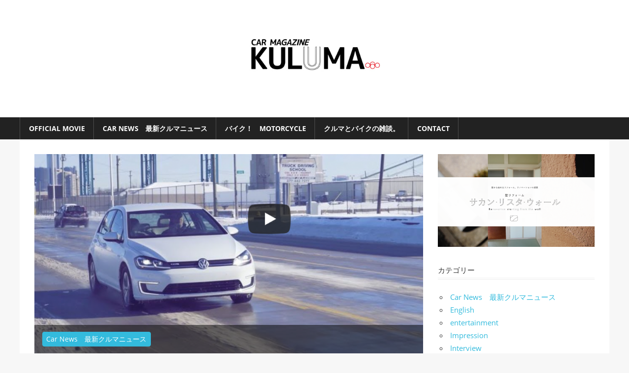

--- FILE ---
content_type: text/html; charset=UTF-8
request_url: https://kuluma.jp/archives/1514
body_size: 14750
content:
<!DOCTYPE html>
<html lang="ja">

<head>
<meta charset="UTF-8">
<meta name="viewport" content="width=device-width, initial-scale=1">
<link rel="profile" href="http://gmpg.org/xfn/11">
<link rel="pingback" href="https://kuluma.jp/xmlrpc.php">

<title>北米オートショーでe-Golfのスペシャル映像公開。 &#8211; Car Magazine 　Kuluma.jp</title>
<meta name='robots' content='max-image-preview:large' />
<link rel="amphtml" href="https://kuluma.jp/archives/1514/amp" /><meta name="generator" content="AMP for WP 1.1.11"/><link rel="alternate" type="application/rss+xml" title="Car Magazine 　Kuluma.jp &raquo; フィード" href="https://kuluma.jp/feed" />
<link rel="alternate" type="application/rss+xml" title="Car Magazine 　Kuluma.jp &raquo; コメントフィード" href="https://kuluma.jp/comments/feed" />
<link rel="alternate" type="application/rss+xml" title="Car Magazine 　Kuluma.jp &raquo; 北米オートショーでe-Golfのスペシャル映像公開。 のコメントのフィード" href="https://kuluma.jp/archives/1514/feed" />
<link rel="alternate" title="oEmbed (JSON)" type="application/json+oembed" href="https://kuluma.jp/wp-json/oembed/1.0/embed?url=https%3A%2F%2Fkuluma.jp%2Farchives%2F1514" />
<link rel="alternate" title="oEmbed (XML)" type="text/xml+oembed" href="https://kuluma.jp/wp-json/oembed/1.0/embed?url=https%3A%2F%2Fkuluma.jp%2Farchives%2F1514&#038;format=xml" />
<style id='wp-img-auto-sizes-contain-inline-css' type='text/css'>
img:is([sizes=auto i],[sizes^="auto," i]){contain-intrinsic-size:3000px 1500px}
/*# sourceURL=wp-img-auto-sizes-contain-inline-css */
</style>
<link rel='stylesheet' id='worldstar-custom-fonts-css' href='https://kuluma.jp/wp-content/themes/worldstar/assets/css/custom-fonts.css?ver=20180413' type='text/css' media='all' />
<style id='wp-emoji-styles-inline-css' type='text/css'>

	img.wp-smiley, img.emoji {
		display: inline !important;
		border: none !important;
		box-shadow: none !important;
		height: 1em !important;
		width: 1em !important;
		margin: 0 0.07em !important;
		vertical-align: -0.1em !important;
		background: none !important;
		padding: 0 !important;
	}
/*# sourceURL=wp-emoji-styles-inline-css */
</style>
<style id='wp-block-library-inline-css' type='text/css'>
:root{--wp-block-synced-color:#7a00df;--wp-block-synced-color--rgb:122,0,223;--wp-bound-block-color:var(--wp-block-synced-color);--wp-editor-canvas-background:#ddd;--wp-admin-theme-color:#007cba;--wp-admin-theme-color--rgb:0,124,186;--wp-admin-theme-color-darker-10:#006ba1;--wp-admin-theme-color-darker-10--rgb:0,107,160.5;--wp-admin-theme-color-darker-20:#005a87;--wp-admin-theme-color-darker-20--rgb:0,90,135;--wp-admin-border-width-focus:2px}@media (min-resolution:192dpi){:root{--wp-admin-border-width-focus:1.5px}}.wp-element-button{cursor:pointer}:root .has-very-light-gray-background-color{background-color:#eee}:root .has-very-dark-gray-background-color{background-color:#313131}:root .has-very-light-gray-color{color:#eee}:root .has-very-dark-gray-color{color:#313131}:root .has-vivid-green-cyan-to-vivid-cyan-blue-gradient-background{background:linear-gradient(135deg,#00d084,#0693e3)}:root .has-purple-crush-gradient-background{background:linear-gradient(135deg,#34e2e4,#4721fb 50%,#ab1dfe)}:root .has-hazy-dawn-gradient-background{background:linear-gradient(135deg,#faaca8,#dad0ec)}:root .has-subdued-olive-gradient-background{background:linear-gradient(135deg,#fafae1,#67a671)}:root .has-atomic-cream-gradient-background{background:linear-gradient(135deg,#fdd79a,#004a59)}:root .has-nightshade-gradient-background{background:linear-gradient(135deg,#330968,#31cdcf)}:root .has-midnight-gradient-background{background:linear-gradient(135deg,#020381,#2874fc)}:root{--wp--preset--font-size--normal:16px;--wp--preset--font-size--huge:42px}.has-regular-font-size{font-size:1em}.has-larger-font-size{font-size:2.625em}.has-normal-font-size{font-size:var(--wp--preset--font-size--normal)}.has-huge-font-size{font-size:var(--wp--preset--font-size--huge)}.has-text-align-center{text-align:center}.has-text-align-left{text-align:left}.has-text-align-right{text-align:right}.has-fit-text{white-space:nowrap!important}#end-resizable-editor-section{display:none}.aligncenter{clear:both}.items-justified-left{justify-content:flex-start}.items-justified-center{justify-content:center}.items-justified-right{justify-content:flex-end}.items-justified-space-between{justify-content:space-between}.screen-reader-text{border:0;clip-path:inset(50%);height:1px;margin:-1px;overflow:hidden;padding:0;position:absolute;width:1px;word-wrap:normal!important}.screen-reader-text:focus{background-color:#ddd;clip-path:none;color:#444;display:block;font-size:1em;height:auto;left:5px;line-height:normal;padding:15px 23px 14px;text-decoration:none;top:5px;width:auto;z-index:100000}html :where(.has-border-color){border-style:solid}html :where([style*=border-top-color]){border-top-style:solid}html :where([style*=border-right-color]){border-right-style:solid}html :where([style*=border-bottom-color]){border-bottom-style:solid}html :where([style*=border-left-color]){border-left-style:solid}html :where([style*=border-width]){border-style:solid}html :where([style*=border-top-width]){border-top-style:solid}html :where([style*=border-right-width]){border-right-style:solid}html :where([style*=border-bottom-width]){border-bottom-style:solid}html :where([style*=border-left-width]){border-left-style:solid}html :where(img[class*=wp-image-]){height:auto;max-width:100%}:where(figure){margin:0 0 1em}html :where(.is-position-sticky){--wp-admin--admin-bar--position-offset:var(--wp-admin--admin-bar--height,0px)}@media screen and (max-width:600px){html :where(.is-position-sticky){--wp-admin--admin-bar--position-offset:0px}}

/*# sourceURL=wp-block-library-inline-css */
</style><style id='wp-block-image-inline-css' type='text/css'>
.wp-block-image>a,.wp-block-image>figure>a{display:inline-block}.wp-block-image img{box-sizing:border-box;height:auto;max-width:100%;vertical-align:bottom}@media not (prefers-reduced-motion){.wp-block-image img.hide{visibility:hidden}.wp-block-image img.show{animation:show-content-image .4s}}.wp-block-image[style*=border-radius] img,.wp-block-image[style*=border-radius]>a{border-radius:inherit}.wp-block-image.has-custom-border img{box-sizing:border-box}.wp-block-image.aligncenter{text-align:center}.wp-block-image.alignfull>a,.wp-block-image.alignwide>a{width:100%}.wp-block-image.alignfull img,.wp-block-image.alignwide img{height:auto;width:100%}.wp-block-image .aligncenter,.wp-block-image .alignleft,.wp-block-image .alignright,.wp-block-image.aligncenter,.wp-block-image.alignleft,.wp-block-image.alignright{display:table}.wp-block-image .aligncenter>figcaption,.wp-block-image .alignleft>figcaption,.wp-block-image .alignright>figcaption,.wp-block-image.aligncenter>figcaption,.wp-block-image.alignleft>figcaption,.wp-block-image.alignright>figcaption{caption-side:bottom;display:table-caption}.wp-block-image .alignleft{float:left;margin:.5em 1em .5em 0}.wp-block-image .alignright{float:right;margin:.5em 0 .5em 1em}.wp-block-image .aligncenter{margin-left:auto;margin-right:auto}.wp-block-image :where(figcaption){margin-bottom:1em;margin-top:.5em}.wp-block-image.is-style-circle-mask img{border-radius:9999px}@supports ((-webkit-mask-image:none) or (mask-image:none)) or (-webkit-mask-image:none){.wp-block-image.is-style-circle-mask img{border-radius:0;-webkit-mask-image:url('data:image/svg+xml;utf8,<svg viewBox="0 0 100 100" xmlns="http://www.w3.org/2000/svg"><circle cx="50" cy="50" r="50"/></svg>');mask-image:url('data:image/svg+xml;utf8,<svg viewBox="0 0 100 100" xmlns="http://www.w3.org/2000/svg"><circle cx="50" cy="50" r="50"/></svg>');mask-mode:alpha;-webkit-mask-position:center;mask-position:center;-webkit-mask-repeat:no-repeat;mask-repeat:no-repeat;-webkit-mask-size:contain;mask-size:contain}}:root :where(.wp-block-image.is-style-rounded img,.wp-block-image .is-style-rounded img){border-radius:9999px}.wp-block-image figure{margin:0}.wp-lightbox-container{display:flex;flex-direction:column;position:relative}.wp-lightbox-container img{cursor:zoom-in}.wp-lightbox-container img:hover+button{opacity:1}.wp-lightbox-container button{align-items:center;backdrop-filter:blur(16px) saturate(180%);background-color:#5a5a5a40;border:none;border-radius:4px;cursor:zoom-in;display:flex;height:20px;justify-content:center;opacity:0;padding:0;position:absolute;right:16px;text-align:center;top:16px;width:20px;z-index:100}@media not (prefers-reduced-motion){.wp-lightbox-container button{transition:opacity .2s ease}}.wp-lightbox-container button:focus-visible{outline:3px auto #5a5a5a40;outline:3px auto -webkit-focus-ring-color;outline-offset:3px}.wp-lightbox-container button:hover{cursor:pointer;opacity:1}.wp-lightbox-container button:focus{opacity:1}.wp-lightbox-container button:focus,.wp-lightbox-container button:hover,.wp-lightbox-container button:not(:hover):not(:active):not(.has-background){background-color:#5a5a5a40;border:none}.wp-lightbox-overlay{box-sizing:border-box;cursor:zoom-out;height:100vh;left:0;overflow:hidden;position:fixed;top:0;visibility:hidden;width:100%;z-index:100000}.wp-lightbox-overlay .close-button{align-items:center;cursor:pointer;display:flex;justify-content:center;min-height:40px;min-width:40px;padding:0;position:absolute;right:calc(env(safe-area-inset-right) + 16px);top:calc(env(safe-area-inset-top) + 16px);z-index:5000000}.wp-lightbox-overlay .close-button:focus,.wp-lightbox-overlay .close-button:hover,.wp-lightbox-overlay .close-button:not(:hover):not(:active):not(.has-background){background:none;border:none}.wp-lightbox-overlay .lightbox-image-container{height:var(--wp--lightbox-container-height);left:50%;overflow:hidden;position:absolute;top:50%;transform:translate(-50%,-50%);transform-origin:top left;width:var(--wp--lightbox-container-width);z-index:9999999999}.wp-lightbox-overlay .wp-block-image{align-items:center;box-sizing:border-box;display:flex;height:100%;justify-content:center;margin:0;position:relative;transform-origin:0 0;width:100%;z-index:3000000}.wp-lightbox-overlay .wp-block-image img{height:var(--wp--lightbox-image-height);min-height:var(--wp--lightbox-image-height);min-width:var(--wp--lightbox-image-width);width:var(--wp--lightbox-image-width)}.wp-lightbox-overlay .wp-block-image figcaption{display:none}.wp-lightbox-overlay button{background:none;border:none}.wp-lightbox-overlay .scrim{background-color:#fff;height:100%;opacity:.9;position:absolute;width:100%;z-index:2000000}.wp-lightbox-overlay.active{visibility:visible}@media not (prefers-reduced-motion){.wp-lightbox-overlay.active{animation:turn-on-visibility .25s both}.wp-lightbox-overlay.active img{animation:turn-on-visibility .35s both}.wp-lightbox-overlay.show-closing-animation:not(.active){animation:turn-off-visibility .35s both}.wp-lightbox-overlay.show-closing-animation:not(.active) img{animation:turn-off-visibility .25s both}.wp-lightbox-overlay.zoom.active{animation:none;opacity:1;visibility:visible}.wp-lightbox-overlay.zoom.active .lightbox-image-container{animation:lightbox-zoom-in .4s}.wp-lightbox-overlay.zoom.active .lightbox-image-container img{animation:none}.wp-lightbox-overlay.zoom.active .scrim{animation:turn-on-visibility .4s forwards}.wp-lightbox-overlay.zoom.show-closing-animation:not(.active){animation:none}.wp-lightbox-overlay.zoom.show-closing-animation:not(.active) .lightbox-image-container{animation:lightbox-zoom-out .4s}.wp-lightbox-overlay.zoom.show-closing-animation:not(.active) .lightbox-image-container img{animation:none}.wp-lightbox-overlay.zoom.show-closing-animation:not(.active) .scrim{animation:turn-off-visibility .4s forwards}}@keyframes show-content-image{0%{visibility:hidden}99%{visibility:hidden}to{visibility:visible}}@keyframes turn-on-visibility{0%{opacity:0}to{opacity:1}}@keyframes turn-off-visibility{0%{opacity:1;visibility:visible}99%{opacity:0;visibility:visible}to{opacity:0;visibility:hidden}}@keyframes lightbox-zoom-in{0%{transform:translate(calc((-100vw + var(--wp--lightbox-scrollbar-width))/2 + var(--wp--lightbox-initial-left-position)),calc(-50vh + var(--wp--lightbox-initial-top-position))) scale(var(--wp--lightbox-scale))}to{transform:translate(-50%,-50%) scale(1)}}@keyframes lightbox-zoom-out{0%{transform:translate(-50%,-50%) scale(1);visibility:visible}99%{visibility:visible}to{transform:translate(calc((-100vw + var(--wp--lightbox-scrollbar-width))/2 + var(--wp--lightbox-initial-left-position)),calc(-50vh + var(--wp--lightbox-initial-top-position))) scale(var(--wp--lightbox-scale));visibility:hidden}}
/*# sourceURL=https://kuluma.jp/wp-includes/blocks/image/style.min.css */
</style>
<style id='wp-block-paragraph-inline-css' type='text/css'>
.is-small-text{font-size:.875em}.is-regular-text{font-size:1em}.is-large-text{font-size:2.25em}.is-larger-text{font-size:3em}.has-drop-cap:not(:focus):first-letter{float:left;font-size:8.4em;font-style:normal;font-weight:100;line-height:.68;margin:.05em .1em 0 0;text-transform:uppercase}body.rtl .has-drop-cap:not(:focus):first-letter{float:none;margin-left:.1em}p.has-drop-cap.has-background{overflow:hidden}:root :where(p.has-background){padding:1.25em 2.375em}:where(p.has-text-color:not(.has-link-color)) a{color:inherit}p.has-text-align-left[style*="writing-mode:vertical-lr"],p.has-text-align-right[style*="writing-mode:vertical-rl"]{rotate:180deg}
/*# sourceURL=https://kuluma.jp/wp-includes/blocks/paragraph/style.min.css */
</style>
<style id='global-styles-inline-css' type='text/css'>
:root{--wp--preset--aspect-ratio--square: 1;--wp--preset--aspect-ratio--4-3: 4/3;--wp--preset--aspect-ratio--3-4: 3/4;--wp--preset--aspect-ratio--3-2: 3/2;--wp--preset--aspect-ratio--2-3: 2/3;--wp--preset--aspect-ratio--16-9: 16/9;--wp--preset--aspect-ratio--9-16: 9/16;--wp--preset--color--black: #222222;--wp--preset--color--cyan-bluish-gray: #abb8c3;--wp--preset--color--white: #ffffff;--wp--preset--color--pale-pink: #f78da7;--wp--preset--color--vivid-red: #cf2e2e;--wp--preset--color--luminous-vivid-orange: #ff6900;--wp--preset--color--luminous-vivid-amber: #fcb900;--wp--preset--color--light-green-cyan: #7bdcb5;--wp--preset--color--vivid-green-cyan: #00d084;--wp--preset--color--pale-cyan-blue: #8ed1fc;--wp--preset--color--vivid-cyan-blue: #0693e3;--wp--preset--color--vivid-purple: #9b51e0;--wp--preset--color--primary: #33bbdd;--wp--preset--color--light-gray: #f0f0f0;--wp--preset--color--dark-gray: #777777;--wp--preset--gradient--vivid-cyan-blue-to-vivid-purple: linear-gradient(135deg,rgb(6,147,227) 0%,rgb(155,81,224) 100%);--wp--preset--gradient--light-green-cyan-to-vivid-green-cyan: linear-gradient(135deg,rgb(122,220,180) 0%,rgb(0,208,130) 100%);--wp--preset--gradient--luminous-vivid-amber-to-luminous-vivid-orange: linear-gradient(135deg,rgb(252,185,0) 0%,rgb(255,105,0) 100%);--wp--preset--gradient--luminous-vivid-orange-to-vivid-red: linear-gradient(135deg,rgb(255,105,0) 0%,rgb(207,46,46) 100%);--wp--preset--gradient--very-light-gray-to-cyan-bluish-gray: linear-gradient(135deg,rgb(238,238,238) 0%,rgb(169,184,195) 100%);--wp--preset--gradient--cool-to-warm-spectrum: linear-gradient(135deg,rgb(74,234,220) 0%,rgb(151,120,209) 20%,rgb(207,42,186) 40%,rgb(238,44,130) 60%,rgb(251,105,98) 80%,rgb(254,248,76) 100%);--wp--preset--gradient--blush-light-purple: linear-gradient(135deg,rgb(255,206,236) 0%,rgb(152,150,240) 100%);--wp--preset--gradient--blush-bordeaux: linear-gradient(135deg,rgb(254,205,165) 0%,rgb(254,45,45) 50%,rgb(107,0,62) 100%);--wp--preset--gradient--luminous-dusk: linear-gradient(135deg,rgb(255,203,112) 0%,rgb(199,81,192) 50%,rgb(65,88,208) 100%);--wp--preset--gradient--pale-ocean: linear-gradient(135deg,rgb(255,245,203) 0%,rgb(182,227,212) 50%,rgb(51,167,181) 100%);--wp--preset--gradient--electric-grass: linear-gradient(135deg,rgb(202,248,128) 0%,rgb(113,206,126) 100%);--wp--preset--gradient--midnight: linear-gradient(135deg,rgb(2,3,129) 0%,rgb(40,116,252) 100%);--wp--preset--font-size--small: 13px;--wp--preset--font-size--medium: 20px;--wp--preset--font-size--large: 36px;--wp--preset--font-size--x-large: 42px;--wp--preset--spacing--20: 0.44rem;--wp--preset--spacing--30: 0.67rem;--wp--preset--spacing--40: 1rem;--wp--preset--spacing--50: 1.5rem;--wp--preset--spacing--60: 2.25rem;--wp--preset--spacing--70: 3.38rem;--wp--preset--spacing--80: 5.06rem;--wp--preset--shadow--natural: 6px 6px 9px rgba(0, 0, 0, 0.2);--wp--preset--shadow--deep: 12px 12px 50px rgba(0, 0, 0, 0.4);--wp--preset--shadow--sharp: 6px 6px 0px rgba(0, 0, 0, 0.2);--wp--preset--shadow--outlined: 6px 6px 0px -3px rgb(255, 255, 255), 6px 6px rgb(0, 0, 0);--wp--preset--shadow--crisp: 6px 6px 0px rgb(0, 0, 0);}:where(.is-layout-flex){gap: 0.5em;}:where(.is-layout-grid){gap: 0.5em;}body .is-layout-flex{display: flex;}.is-layout-flex{flex-wrap: wrap;align-items: center;}.is-layout-flex > :is(*, div){margin: 0;}body .is-layout-grid{display: grid;}.is-layout-grid > :is(*, div){margin: 0;}:where(.wp-block-columns.is-layout-flex){gap: 2em;}:where(.wp-block-columns.is-layout-grid){gap: 2em;}:where(.wp-block-post-template.is-layout-flex){gap: 1.25em;}:where(.wp-block-post-template.is-layout-grid){gap: 1.25em;}.has-black-color{color: var(--wp--preset--color--black) !important;}.has-cyan-bluish-gray-color{color: var(--wp--preset--color--cyan-bluish-gray) !important;}.has-white-color{color: var(--wp--preset--color--white) !important;}.has-pale-pink-color{color: var(--wp--preset--color--pale-pink) !important;}.has-vivid-red-color{color: var(--wp--preset--color--vivid-red) !important;}.has-luminous-vivid-orange-color{color: var(--wp--preset--color--luminous-vivid-orange) !important;}.has-luminous-vivid-amber-color{color: var(--wp--preset--color--luminous-vivid-amber) !important;}.has-light-green-cyan-color{color: var(--wp--preset--color--light-green-cyan) !important;}.has-vivid-green-cyan-color{color: var(--wp--preset--color--vivid-green-cyan) !important;}.has-pale-cyan-blue-color{color: var(--wp--preset--color--pale-cyan-blue) !important;}.has-vivid-cyan-blue-color{color: var(--wp--preset--color--vivid-cyan-blue) !important;}.has-vivid-purple-color{color: var(--wp--preset--color--vivid-purple) !important;}.has-black-background-color{background-color: var(--wp--preset--color--black) !important;}.has-cyan-bluish-gray-background-color{background-color: var(--wp--preset--color--cyan-bluish-gray) !important;}.has-white-background-color{background-color: var(--wp--preset--color--white) !important;}.has-pale-pink-background-color{background-color: var(--wp--preset--color--pale-pink) !important;}.has-vivid-red-background-color{background-color: var(--wp--preset--color--vivid-red) !important;}.has-luminous-vivid-orange-background-color{background-color: var(--wp--preset--color--luminous-vivid-orange) !important;}.has-luminous-vivid-amber-background-color{background-color: var(--wp--preset--color--luminous-vivid-amber) !important;}.has-light-green-cyan-background-color{background-color: var(--wp--preset--color--light-green-cyan) !important;}.has-vivid-green-cyan-background-color{background-color: var(--wp--preset--color--vivid-green-cyan) !important;}.has-pale-cyan-blue-background-color{background-color: var(--wp--preset--color--pale-cyan-blue) !important;}.has-vivid-cyan-blue-background-color{background-color: var(--wp--preset--color--vivid-cyan-blue) !important;}.has-vivid-purple-background-color{background-color: var(--wp--preset--color--vivid-purple) !important;}.has-black-border-color{border-color: var(--wp--preset--color--black) !important;}.has-cyan-bluish-gray-border-color{border-color: var(--wp--preset--color--cyan-bluish-gray) !important;}.has-white-border-color{border-color: var(--wp--preset--color--white) !important;}.has-pale-pink-border-color{border-color: var(--wp--preset--color--pale-pink) !important;}.has-vivid-red-border-color{border-color: var(--wp--preset--color--vivid-red) !important;}.has-luminous-vivid-orange-border-color{border-color: var(--wp--preset--color--luminous-vivid-orange) !important;}.has-luminous-vivid-amber-border-color{border-color: var(--wp--preset--color--luminous-vivid-amber) !important;}.has-light-green-cyan-border-color{border-color: var(--wp--preset--color--light-green-cyan) !important;}.has-vivid-green-cyan-border-color{border-color: var(--wp--preset--color--vivid-green-cyan) !important;}.has-pale-cyan-blue-border-color{border-color: var(--wp--preset--color--pale-cyan-blue) !important;}.has-vivid-cyan-blue-border-color{border-color: var(--wp--preset--color--vivid-cyan-blue) !important;}.has-vivid-purple-border-color{border-color: var(--wp--preset--color--vivid-purple) !important;}.has-vivid-cyan-blue-to-vivid-purple-gradient-background{background: var(--wp--preset--gradient--vivid-cyan-blue-to-vivid-purple) !important;}.has-light-green-cyan-to-vivid-green-cyan-gradient-background{background: var(--wp--preset--gradient--light-green-cyan-to-vivid-green-cyan) !important;}.has-luminous-vivid-amber-to-luminous-vivid-orange-gradient-background{background: var(--wp--preset--gradient--luminous-vivid-amber-to-luminous-vivid-orange) !important;}.has-luminous-vivid-orange-to-vivid-red-gradient-background{background: var(--wp--preset--gradient--luminous-vivid-orange-to-vivid-red) !important;}.has-very-light-gray-to-cyan-bluish-gray-gradient-background{background: var(--wp--preset--gradient--very-light-gray-to-cyan-bluish-gray) !important;}.has-cool-to-warm-spectrum-gradient-background{background: var(--wp--preset--gradient--cool-to-warm-spectrum) !important;}.has-blush-light-purple-gradient-background{background: var(--wp--preset--gradient--blush-light-purple) !important;}.has-blush-bordeaux-gradient-background{background: var(--wp--preset--gradient--blush-bordeaux) !important;}.has-luminous-dusk-gradient-background{background: var(--wp--preset--gradient--luminous-dusk) !important;}.has-pale-ocean-gradient-background{background: var(--wp--preset--gradient--pale-ocean) !important;}.has-electric-grass-gradient-background{background: var(--wp--preset--gradient--electric-grass) !important;}.has-midnight-gradient-background{background: var(--wp--preset--gradient--midnight) !important;}.has-small-font-size{font-size: var(--wp--preset--font-size--small) !important;}.has-medium-font-size{font-size: var(--wp--preset--font-size--medium) !important;}.has-large-font-size{font-size: var(--wp--preset--font-size--large) !important;}.has-x-large-font-size{font-size: var(--wp--preset--font-size--x-large) !important;}
/*# sourceURL=global-styles-inline-css */
</style>

<style id='classic-theme-styles-inline-css' type='text/css'>
/*! This file is auto-generated */
.wp-block-button__link{color:#fff;background-color:#32373c;border-radius:9999px;box-shadow:none;text-decoration:none;padding:calc(.667em + 2px) calc(1.333em + 2px);font-size:1.125em}.wp-block-file__button{background:#32373c;color:#fff;text-decoration:none}
/*# sourceURL=/wp-includes/css/classic-themes.min.css */
</style>
<link rel='stylesheet' id='worldstar-stylesheet-css' href='https://kuluma.jp/wp-content/themes/worldstar/style.css?ver=1.6.7' type='text/css' media='all' />
<style id='worldstar-stylesheet-inline-css' type='text/css'>
.site-title, .site-description, .type-post .entry-footer .entry-tags { position: absolute; clip: rect(1px, 1px, 1px, 1px); width: 1px; height: 1px; overflow: hidden; }
/*# sourceURL=worldstar-stylesheet-inline-css */
</style>
<link rel='stylesheet' id='genericons-css' href='https://kuluma.jp/wp-content/themes/worldstar/assets/genericons/genericons.css?ver=3.4.1' type='text/css' media='all' />
<link rel='stylesheet' id='themezee-related-posts-css' href='https://kuluma.jp/wp-content/themes/worldstar/assets/css/themezee-related-posts.css?ver=20160421' type='text/css' media='all' />
<link rel='stylesheet' id='recent-posts-widget-with-thumbnails-public-style-css' href='https://kuluma.jp/wp-content/plugins/recent-posts-widget-with-thumbnails/public.css?ver=7.1.1' type='text/css' media='all' />
<script type="text/javascript" src="https://kuluma.jp/wp-includes/js/jquery/jquery.min.js?ver=3.7.1" id="jquery-core-js"></script>
<script type="text/javascript" src="https://kuluma.jp/wp-includes/js/jquery/jquery-migrate.min.js?ver=3.4.1" id="jquery-migrate-js"></script>
<script type="text/javascript" id="worldstar-jquery-navigation-js-extra">
/* <![CDATA[ */
var worldstar_menu_title = {"text":"\u30e1\u30cb\u30e5\u30fc"};
//# sourceURL=worldstar-jquery-navigation-js-extra
/* ]]> */
</script>
<script type="text/javascript" src="https://kuluma.jp/wp-content/themes/worldstar/assets/js/navigation.js?ver=20210324" id="worldstar-jquery-navigation-js"></script>
<link rel="https://api.w.org/" href="https://kuluma.jp/wp-json/" /><link rel="alternate" title="JSON" type="application/json" href="https://kuluma.jp/wp-json/wp/v2/posts/1514" /><link rel="EditURI" type="application/rsd+xml" title="RSD" href="https://kuluma.jp/xmlrpc.php?rsd" />
<meta name="generator" content="WordPress 6.9" />
<link rel="canonical" href="https://kuluma.jp/archives/1514" />
<link rel='shortlink' href='https://kuluma.jp/?p=1514' />
<script async src="https://pagead2.googlesyndication.com/pagead/js/adsbygoogle.js?client=ca-pub-1760234120566214"
     crossorigin="anonymous"></script><style type="text/css" id="custom-background-css">
body.custom-background { background-color: #f7f7f7; }
</style>
	<link rel="icon" href="https://kuluma.jp/wp-content/uploads/2018/03/cropped-kuluma-32x32.jpg" sizes="32x32" />
<link rel="icon" href="https://kuluma.jp/wp-content/uploads/2018/03/cropped-kuluma-192x192.jpg" sizes="192x192" />
<link rel="apple-touch-icon" href="https://kuluma.jp/wp-content/uploads/2018/03/cropped-kuluma-180x180.jpg" />
<meta name="msapplication-TileImage" content="https://kuluma.jp/wp-content/uploads/2018/03/cropped-kuluma-270x270.jpg" />
</head>

<body class="wp-singular post-template-default single single-post postid-1514 single-format-standard custom-background wp-custom-logo wp-embed-responsive wp-theme-worldstar post-layout-columns comments-hidden">

	<div id="page" class="hfeed site">

		<a class="skip-link screen-reader-text" href="#content">コンテンツへスキップ</a>

		
		<header id="masthead" class="site-header clearfix" role="banner">

			<div class="header-main container clearfix">

				<div id="logo" class="site-branding clearfix">

					<a href="https://kuluma.jp/" class="custom-logo-link" rel="home"><img width="1500" height="210" src="https://kuluma.jp/wp-content/uploads/2018/03/kulumahead2.jpg" class="custom-logo" alt="Car Magazine 　Kuluma.jp" decoding="async" fetchpriority="high" srcset="https://kuluma.jp/wp-content/uploads/2018/03/kulumahead2.jpg 1500w, https://kuluma.jp/wp-content/uploads/2018/03/kulumahead2-300x42.jpg 300w, https://kuluma.jp/wp-content/uploads/2018/03/kulumahead2-768x108.jpg 768w, https://kuluma.jp/wp-content/uploads/2018/03/kulumahead2-1024x143.jpg 1024w" sizes="(max-width: 1500px) 100vw, 1500px" /></a>					
			<p class="site-title"><a href="https://kuluma.jp/" rel="home">Car Magazine 　Kuluma.jp</a></p>

							
			<p class="site-description">クルマとバイクのオフィシャル映像紹介中。</p>

		
				</div><!-- .site-branding -->

				<div class="header-widgets clearfix">

					<aside id="custom_html-9" class="widget_text header-widget widget_custom_html"><div class="textwidget custom-html-widget"><script async src="//pagead2.googlesyndication.com/pagead/js/adsbygoogle.js"></script>
<!-- レスポンシブ -->
<ins class="adsbygoogle"
     style="display:block"
     data-ad-client="ca-pub-5481823229949591"
     data-ad-slot="8928926132"
     data-ad-format="auto"></ins>
<script>
(adsbygoogle = window.adsbygoogle || []).push({});
</script>
</div></aside>
				</div><!-- .header-widgets -->


			</div><!-- .header-main -->

			<div id="main-navigation-wrap" class="primary-navigation-wrap">

				<nav id="main-navigation" class="primary-navigation navigation container clearfix" role="navigation">
					<ul id="menu-%e3%83%88%e3%83%83%e3%83%97%e3%83%a1%e3%83%8b%e3%83%a5%e3%83%bc" class="main-navigation-menu"><li id="menu-item-117" class="menu-item menu-item-type-taxonomy menu-item-object-category menu-item-117"><a href="https://kuluma.jp/archives/category/official-movie">Official Movie</a></li>
<li id="menu-item-118" class="menu-item menu-item-type-taxonomy menu-item-object-category current-post-ancestor current-menu-parent current-post-parent menu-item-118"><a href="https://kuluma.jp/archives/category/car-news">Car News　最新クルマニュース</a></li>
<li id="menu-item-1790" class="menu-item menu-item-type-taxonomy menu-item-object-category menu-item-1790"><a href="https://kuluma.jp/archives/category/motorcycle">バイク！　Motorcycle</a></li>
<li id="menu-item-1786" class="menu-item menu-item-type-taxonomy menu-item-object-category menu-item-1786"><a href="https://kuluma.jp/archives/category/column">クルマとバイクの雑談。</a></li>
<li id="menu-item-4162" class="menu-item menu-item-type-post_type menu-item-object-page menu-item-4162"><a href="https://kuluma.jp/contact">Contact</a></li>
</ul>				</nav><!-- #main-navigation -->

			</div>

		</header><!-- #masthead -->

		
		
		<div id="content" class="site-content container clearfix">

	<section id="primary" class="content-area">
		<main id="main" class="site-main" role="main">
				
		
<article id="post-1514" class="post-1514 post type-post status-publish format-standard has-post-thumbnail hentry category-car-news">

	<div class="post-image">

		<img width="840" height="431" src="https://kuluma.jp/wp-content/uploads/2018/01/e-golf-de.png" class="attachment-post-thumbnail size-post-thumbnail wp-post-image" alt="" decoding="async" srcset="https://kuluma.jp/wp-content/uploads/2018/01/e-golf-de.png 1236w, https://kuluma.jp/wp-content/uploads/2018/01/e-golf-de-300x154.png 300w, https://kuluma.jp/wp-content/uploads/2018/01/e-golf-de-768x394.png 768w, https://kuluma.jp/wp-content/uploads/2018/01/e-golf-de-1024x525.png 1024w, https://kuluma.jp/wp-content/uploads/2018/01/e-golf-de-585x300.png 585w" sizes="(max-width: 840px) 100vw, 840px" />
		
		<div class="entry-categories clearfix">

			<span class="meta-category">
				<a href="https://kuluma.jp/archives/category/car-news" rel="category tag">Car News　最新クルマニュース</a>			</span>

		</div><!-- .entry-categories -->

		
	</div>

	<header class="entry-header">

		<h1 class="entry-title">北米オートショーでe-Golfのスペシャル映像公開。</h1>
		<div class="entry-meta"><span class="meta-date"><a href="https://kuluma.jp/archives/1514" title="10:39 AM" rel="bookmark"><time class="entry-date published updated" datetime="2018-01-15T10:39:02+09:00">2018年1月15日</time></a></span><span class="meta-author"> <span class="author vcard"><a class="url fn n" href="https://kuluma.jp/archives/author/tablenuha" title="Rem のすべての投稿を表示" rel="author">Rem</a></span></span></div>
	</header><!-- .entry-header -->

	<div class="entry-content clearfix">

		<!-- adman_adcode_beginning --><a href="https://twitter.com/share" class="twitter-share-button" data-via="carkuluma">Tweet</a> <script>!function(d,s,id){var js,fjs=d.getElementsByTagName(s)[0],p=/^http:/.test(d.location)?'http':'https';if(!d.getElementById(id)){js=d.createElement(s);js.id=id;js.src=p+'://platform.twitter.com/widgets.js';fjs.parentNode.insertBefore(js,fjs);}}(document, 'script', 'twitter-wjs');</script>


<iframe src="https://www.facebook.com/plugins/like.php?href=https%3A%2F%2Fkuluma.jp&width=130&layout=button_count&action=like&size=small&show_faces=false&share=true&height=46&appId=203353096382719" width="200" height="20" style="border:none;overflow:hidden" scrolling="no" frameborder="0" allowTransparency="true"></iframe><!-- /adman_adcode_beginning --><h3>デトロイトで開催中の2018 NAIAS（北米国際オートショー日本時間今日開催）に合わせて、e-Golfのビデオが公開された。</h3>
<p>&nbsp;</p>
<p>&nbsp;</p>
<p>美しいデトロイトの街を走るe-Golf。</p>
<p>フィルターのかかった青い映像は、冬の今のデトロイトそのもの。</p>
<p><iframe src="https://www.youtube.com/embed/hYvAeU8Lh3I" width="560" height="315" frameborder="0" allowfullscreen="allowfullscreen"></iframe></p>
<p>そこに、アメリカ特有のナンバーのないフェイスのゴルフが走る。</p>
<p>フォグライト部分のデイライトがアクセントになっているe-Golfが、冬の寒さにも負けないEVであることをアピールしている。</p>
<p>&nbsp;</p>
<p>あらためてe-Golfの航続距離を確認すると、JC08モードで301km<sup class="vw_m690_disclaimer " data-id="DIS399">3（1充電走行距離）</sup>。</p>
<p>日本では去年の2017年に予約を開始したばかりで、デリバリーも始まったばかりのようだ。</p>
<p>価格は499万円で、30万ほどの補助金の対象でもある。</p>
<p>&nbsp;</p>
<p>日本では日産リーフが出たばかりなので、まだまだ厳しい道のりだが、重量はリーフのGモデルの1520kgに近い1590kg。</p>
<p>最高出力はリーフの150馬力に及ばず、136馬力。</p>
<p>航続もリーフは400kmなので、スペックだけだと見劣りする。</p>
<p>つまり、今のところ、あのゴルフをEVで乗りたい。という人しか日本では購入されない。</p>
<p>&nbsp;</p>
<p>ドイツ本国ではEVが欲しい人で、なおかつ余裕のある人がこの車を選ぶだろう。</p>
<p>&nbsp;</p>
<p>では、デトロイト、北米ではどうか。</p>
<p>シボレー系EVもリーフもテスラもあるこの国で、e-Golfはどうなのか。</p>
<p>&nbsp;</p>
<p>ちなみに新型リーフは2万9990ドル（約326万円）と先代よりも値下げをして、シボレー『ボルトEV』の3万6620ドル（約398万円）より安い。</p>
<p>実績としても申し分なく、先代を11万2000台も売っている。</p>
<p>テスラと違って生産能力も問題なく、第一号が去年の12月にラインオフしたばかり。</p>
<p>&nbsp;</p>
<p>誰でも買える、高性能で使える最新EVは、実質リーフのみ。</p>
<p>EV革命が盛り上がる中で、地に足をつけているのはリーフだけだ。</p>
<p>&nbsp;</p>
<p>未来の話だが、次に来るのはこのe-Golfであってほしいとも思う。</p>
<p>素晴らしい性能を持つゴルフが、そのまま電気自動車になるという発想は、EVらしい革新性はないけれども、安心感がある。</p>
<p>いきなりEVらしい未来的なデザインの車に乗りたいという人は、そうそういないからだ。</p>
<p>&nbsp;</p>
<p>&nbsp;</p>
<p>&nbsp;</p>

		
	</div><!-- .entry-content -->

	<footer class="entry-footer">

				
	<nav class="navigation post-navigation" aria-label="投稿">
		<h2 class="screen-reader-text">投稿ナビゲーション</h2>
		<div class="nav-links"><div class="nav-previous"><a href="https://kuluma.jp/archives/1501" rel="prev"><span class="screen-reader-text">前の記事:</span>T-Roc 英国オフィシャルサイトに佇むその姿。</a></div><div class="nav-next"><a href="https://kuluma.jp/archives/1518" rel="next"><span class="screen-reader-text">次の記事:</span>新着映像　北米モーターショウ　新型フォード・レンジャー、ブリッド・マスタングの紹介にあの人の孫娘が登場</a></div></div>
	</nav>
	</footer><!-- .entry-footer -->

</article>

<div id="comments" class="comments-area">

	
	
	
	
</div><!-- #comments -->
		
		</main><!-- #main -->
	</section><!-- #primary -->
	
	
	<section id="secondary" class="sidebar widget-area clearfix" role="complementary">

		<aside id="block-3" class="widget widget_block widget_media_image clearfix">
<figure class="wp-block-image size-large"><a href="https://sakanrestawall.jp"><img loading="lazy" decoding="async" width="1024" height="606" src="https://kuluma.jp/wp-content/uploads/2024/04/3af4b0a3a7f08612d428edb59b1b8819-1024x606.png" alt="" class="wp-image-8231" srcset="https://kuluma.jp/wp-content/uploads/2024/04/3af4b0a3a7f08612d428edb59b1b8819-1024x606.png 1024w, https://kuluma.jp/wp-content/uploads/2024/04/3af4b0a3a7f08612d428edb59b1b8819-300x177.png 300w, https://kuluma.jp/wp-content/uploads/2024/04/3af4b0a3a7f08612d428edb59b1b8819-768x454.png 768w, https://kuluma.jp/wp-content/uploads/2024/04/3af4b0a3a7f08612d428edb59b1b8819-1536x909.png 1536w, https://kuluma.jp/wp-content/uploads/2024/04/3af4b0a3a7f08612d428edb59b1b8819-2048x1211.png 2048w" sizes="auto, (max-width: 1024px) 100vw, 1024px" /></a></figure>
</aside><aside id="categories-5" class="widget widget_categories clearfix"><div class="widget-header"><h3 class="widget-title">カテゴリー</h3></div>
			<ul>
					<li class="cat-item cat-item-2"><a href="https://kuluma.jp/archives/category/car-news">Car News　最新クルマニュース</a>
</li>
	<li class="cat-item cat-item-30"><a href="https://kuluma.jp/archives/category/english">English</a>
</li>
	<li class="cat-item cat-item-31"><a href="https://kuluma.jp/archives/category/entertainment">entertainment</a>
</li>
	<li class="cat-item cat-item-5"><a href="https://kuluma.jp/archives/category/impression">Impression</a>
</li>
	<li class="cat-item cat-item-4"><a href="https://kuluma.jp/archives/category/interview">Interview</a>
</li>
	<li class="cat-item cat-item-10"><a href="https://kuluma.jp/archives/category/360-experience-vr%e5%8b%95%e7%94%bb">Kuluma.jp 360° Experience VR動画</a>
</li>
	<li class="cat-item cat-item-25"><a href="https://kuluma.jp/archives/category/movie">Movie</a>
</li>
	<li class="cat-item cat-item-45"><a href="https://kuluma.jp/archives/category/car-news/news">News</a>
</li>
	<li class="cat-item cat-item-6"><a href="https://kuluma.jp/archives/category/official-movie">Official Movie</a>
</li>
	<li class="cat-item cat-item-28"><a href="https://kuluma.jp/archives/category/race">Race</a>
</li>
	<li class="cat-item cat-item-7"><a href="https://kuluma.jp/archives/category/column">クルマとバイクの雑談。</a>
</li>
	<li class="cat-item cat-item-22"><a href="https://kuluma.jp/archives/category/motorcycle">バイク！　Motorcycle</a>
</li>
	<li class="cat-item cat-item-23"><a href="https://kuluma.jp/archives/category/sound">音！　sound</a>
</li>
			</ul>

			</aside><aside id="search-3" class="widget widget_search clearfix">
<form role="search" method="get" class="search-form" action="https://kuluma.jp/">
	<label>
		<span class="screen-reader-text">検索対象:</span>
		<input type="search" class="search-field"
			placeholder="検索 &hellip;"
			value="" name="s"
			title="検索対象:" />
	</label>
	<button type="submit" class="search-submit">
		<span class="genericon-search"></span>
		<span class="screen-reader-text">検索</span>
	</button>
</form>
</aside><aside id="block-6" class="widget widget_block widget_media_image clearfix">
<figure class="wp-block-image size-full is-resized"><a href="https://amzn.to/4fxch9X"><img loading="lazy" decoding="async" width="558" height="796" src="https://kuluma.jp/wp-content/uploads/2024/11/df6e690555d2d9beb919d8039d183c19.png" alt="" class="wp-image-8660" style="width:300px;height:auto" srcset="https://kuluma.jp/wp-content/uploads/2024/11/df6e690555d2d9beb919d8039d183c19.png 558w, https://kuluma.jp/wp-content/uploads/2024/11/df6e690555d2d9beb919d8039d183c19-210x300.png 210w" sizes="auto, (max-width: 558px) 100vw, 558px" /></a><figcaption class="wp-element-caption">ミニマルごはん　<a href="https://amzn.to/4fxch9X">https://amzn.to/4fxch9X</a></figcaption></figure>
</aside><aside id="custom_html-7" class="widget_text widget widget_custom_html clearfix"><div class="textwidget custom-html-widget"><a href="http://www.m-aoyama.com/croatia/croatia.html"><img class="alignnone size-full wp-image-1411" src="http://kuluma.jp/wp-content/uploads/2017/11/maa1-1.jpg" alt="" width="300" height="597" /></a></div></aside><aside id="tag_cloud-2" class="widget widget_tag_cloud clearfix"><div class="widget-header"><h3 class="widget-title">キーワード検索</h3></div><div class="tagcloud"><a href="https://kuluma.jp/archives/tag/audi" class="tag-cloud-link tag-link-84 tag-link-position-1" style="font-size: 8pt;" aria-label="audi (2個の項目)">audi</a>
<a href="https://kuluma.jp/archives/tag/bmw" class="tag-cloud-link tag-link-47 tag-link-position-2" style="font-size: 22pt;" aria-label="BMW (32個の項目)">BMW</a>
<a href="https://kuluma.jp/archives/tag/cx30" class="tag-cloud-link tag-link-86 tag-link-position-3" style="font-size: 8pt;" aria-label="CX30 (2個の項目)">CX30</a>
<a href="https://kuluma.jp/archives/tag/eq" class="tag-cloud-link tag-link-62 tag-link-position-4" style="font-size: 8pt;" aria-label="EQ (2個の項目)">EQ</a>
<a href="https://kuluma.jp/archives/tag/ev" class="tag-cloud-link tag-link-36 tag-link-position-5" style="font-size: 16.480769230769pt;" aria-label="EV (12個の項目)">EV</a>
<a href="https://kuluma.jp/archives/tag/f1" class="tag-cloud-link tag-link-181 tag-link-position-6" style="font-size: 9.6153846153846pt;" aria-label="F1 (3個の項目)">F1</a>
<a href="https://kuluma.jp/archives/tag/fiat" class="tag-cloud-link tag-link-19 tag-link-position-7" style="font-size: 10.961538461538pt;" aria-label="fiat (4個の項目)">fiat</a>
<a href="https://kuluma.jp/archives/tag/gla" class="tag-cloud-link tag-link-67 tag-link-position-8" style="font-size: 8pt;" aria-label="GLA (2個の項目)">GLA</a>
<a href="https://kuluma.jp/archives/tag/jeep" class="tag-cloud-link tag-link-64 tag-link-position-9" style="font-size: 12.038461538462pt;" aria-label="jeep (5個の項目)">jeep</a>
<a href="https://kuluma.jp/archives/tag/lexus" class="tag-cloud-link tag-link-131 tag-link-position-10" style="font-size: 8pt;" aria-label="lexus (2個の項目)">lexus</a>
<a href="https://kuluma.jp/archives/tag/mazda" class="tag-cloud-link tag-link-99 tag-link-position-11" style="font-size: 8pt;" aria-label="mazda (2個の項目)">mazda</a>
<a href="https://kuluma.jp/archives/tag/mini" class="tag-cloud-link tag-link-156 tag-link-position-12" style="font-size: 13.653846153846pt;" aria-label="mini (7個の項目)">mini</a>
<a href="https://kuluma.jp/archives/tag/panda" class="tag-cloud-link tag-link-14 tag-link-position-13" style="font-size: 8pt;" aria-label="panda (2個の項目)">panda</a>
<a href="https://kuluma.jp/archives/tag/vw" class="tag-cloud-link tag-link-70 tag-link-position-14" style="font-size: 14.326923076923pt;" aria-label="vw (8個の項目)">vw</a>
<a href="https://kuluma.jp/archives/tag/%e3%82%a2%e3%82%a6%e3%83%87%e3%82%a3" class="tag-cloud-link tag-link-195 tag-link-position-15" style="font-size: 9.6153846153846pt;" aria-label="アウディ (3個の項目)">アウディ</a>
<a href="https://kuluma.jp/archives/tag/%e3%82%a4%e3%83%b3%e3%83%95%e3%82%a3%e3%83%8b%e3%83%86%e3%82%a3" class="tag-cloud-link tag-link-177 tag-link-position-16" style="font-size: 9.6153846153846pt;" aria-label="インフィニティ (3個の項目)">インフィニティ</a>
<a href="https://kuluma.jp/archives/tag/%e3%82%ab%e3%83%af%e3%82%b5%e3%82%ad" class="tag-cloud-link tag-link-113 tag-link-position-17" style="font-size: 9.6153846153846pt;" aria-label="カワサキ (3個の項目)">カワサキ</a>
<a href="https://kuluma.jp/archives/tag/%e3%82%b3%e3%83%ad%e3%83%8a" class="tag-cloud-link tag-link-44 tag-link-position-18" style="font-size: 8pt;" aria-label="コロナ (2個の項目)">コロナ</a>
<a href="https://kuluma.jp/archives/tag/%e3%82%b7%e3%83%88%e3%83%ad%e3%82%a8%e3%83%b3" class="tag-cloud-link tag-link-69 tag-link-position-19" style="font-size: 10.961538461538pt;" aria-label="シトロエン (4個の項目)">シトロエン</a>
<a href="https://kuluma.jp/archives/tag/%e3%82%b7%e3%83%93%e3%83%83%e3%82%af" class="tag-cloud-link tag-link-21 tag-link-position-20" style="font-size: 8pt;" aria-label="シビック (2個の項目)">シビック</a>
<a href="https://kuluma.jp/archives/tag/%e3%82%b8%e3%83%a3%e3%82%ac%e3%83%bc" class="tag-cloud-link tag-link-104 tag-link-position-21" style="font-size: 8pt;" aria-label="ジャガー (2個の項目)">ジャガー</a>
<a href="https://kuluma.jp/archives/tag/%e3%82%b8%e3%83%bc%e3%83%97" class="tag-cloud-link tag-link-74 tag-link-position-22" style="font-size: 9.6153846153846pt;" aria-label="ジープ (3個の項目)">ジープ</a>
<a href="https://kuluma.jp/archives/tag/%e3%82%b9%e3%83%91%e3%82%a4%e3%83%80%e3%83%bc" class="tag-cloud-link tag-link-82 tag-link-position-23" style="font-size: 8pt;" aria-label="スパイダー (2個の項目)">スパイダー</a>
<a href="https://kuluma.jp/archives/tag/%e3%83%81%e3%83%b3%e3%82%af" class="tag-cloud-link tag-link-66 tag-link-position-24" style="font-size: 9.6153846153846pt;" aria-label="チンク (3個の項目)">チンク</a>
<a href="https://kuluma.jp/archives/tag/%e3%83%88%e3%83%a8%e3%82%bf" class="tag-cloud-link tag-link-43 tag-link-position-25" style="font-size: 9.6153846153846pt;" aria-label="トヨタ (3個の項目)">トヨタ</a>
<a href="https://kuluma.jp/archives/tag/%e3%83%88%e3%83%a9%e3%82%a4%e3%82%a2%e3%83%b3%e3%83%95" class="tag-cloud-link tag-link-153 tag-link-position-26" style="font-size: 12.038461538462pt;" aria-label="トライアンフ (5個の項目)">トライアンフ</a>
<a href="https://kuluma.jp/archives/tag/%e3%83%89%e3%82%a5%e3%82%ab%e3%83%86%e3%82%a3" class="tag-cloud-link tag-link-173 tag-link-position-27" style="font-size: 9.6153846153846pt;" aria-label="ドゥカティ (3個の項目)">ドゥカティ</a>
<a href="https://kuluma.jp/archives/tag/%e3%83%8b%e3%83%83%e3%82%b5%e3%83%b3" class="tag-cloud-link tag-link-76 tag-link-position-28" style="font-size: 8pt;" aria-label="ニッサン (2個の項目)">ニッサン</a>
<a href="https://kuluma.jp/archives/tag/%e3%83%91%e3%83%8a%e3%83%a1%e3%83%bc%e3%83%a9" class="tag-cloud-link tag-link-78 tag-link-position-29" style="font-size: 8pt;" aria-label="パナメーラ (2個の項目)">パナメーラ</a>
<a href="https://kuluma.jp/archives/tag/%e3%83%91%e3%83%b3%e3%83%80" class="tag-cloud-link tag-link-18 tag-link-position-30" style="font-size: 8pt;" aria-label="パンダ (2個の項目)">パンダ</a>
<a href="https://kuluma.jp/archives/tag/%e3%83%95%e3%82%a3%e3%82%a2%e3%83%83%e3%83%88" class="tag-cloud-link tag-link-39 tag-link-position-31" style="font-size: 13.653846153846pt;" aria-label="フィアット (7個の項目)">フィアット</a>
<a href="https://kuluma.jp/archives/tag/%e3%83%95%e3%82%a7%e3%82%a2%e3%83%ac%e3%83%87%e3%82%a3z" class="tag-cloud-link tag-link-77 tag-link-position-32" style="font-size: 8pt;" aria-label="フェアレディZ (2個の項目)">フェアレディZ</a>
<a href="https://kuluma.jp/archives/tag/%e3%83%95%e3%82%a9%e3%83%ab%e3%82%af%e3%82%b9%e3%83%af%e3%83%bc%e3%82%b2%e3%83%b3" class="tag-cloud-link tag-link-71 tag-link-position-33" style="font-size: 10.961538461538pt;" aria-label="フォルクスワーゲン (4個の項目)">フォルクスワーゲン</a>
<a href="https://kuluma.jp/archives/tag/%e3%83%99%e3%83%b3%e3%83%84" class="tag-cloud-link tag-link-53 tag-link-position-34" style="font-size: 16.076923076923pt;" aria-label="ベンツ (11個の項目)">ベンツ</a>
<a href="https://kuluma.jp/archives/tag/%e3%83%9b%e3%83%b3%e3%83%80" class="tag-cloud-link tag-link-137 tag-link-position-35" style="font-size: 18.769230769231pt;" aria-label="ホンダ (18個の項目)">ホンダ</a>
<a href="https://kuluma.jp/archives/tag/%e3%83%9c%e3%83%ab%e3%83%9c" class="tag-cloud-link tag-link-117 tag-link-position-36" style="font-size: 12.980769230769pt;" aria-label="ボルボ (6個の項目)">ボルボ</a>
<a href="https://kuluma.jp/archives/tag/%e3%83%9d%e3%83%ab%e3%82%b7%e3%82%a7" class="tag-cloud-link tag-link-79 tag-link-position-37" style="font-size: 12.980769230769pt;" aria-label="ポルシェ (6個の項目)">ポルシェ</a>
<a href="https://kuluma.jp/archives/tag/%e3%83%9e%e3%83%84%e3%83%80" class="tag-cloud-link tag-link-57 tag-link-position-38" style="font-size: 19.576923076923pt;" aria-label="マツダ (21個の項目)">マツダ</a>
<a href="https://kuluma.jp/archives/tag/%e3%83%a1%e3%83%ab%e3%82%bb%e3%83%87%e3%82%b9" class="tag-cloud-link tag-link-61 tag-link-position-39" style="font-size: 17.019230769231pt;" aria-label="メルセデス (13個の項目)">メルセデス</a>
<a href="https://kuluma.jp/archives/tag/%e3%83%a4%e3%83%9e%e3%83%8f" class="tag-cloud-link tag-link-141 tag-link-position-40" style="font-size: 14.326923076923pt;" aria-label="ヤマハ (8個の項目)">ヤマハ</a>
<a href="https://kuluma.jp/archives/tag/%e3%83%ab%e3%83%8e%e3%83%bc" class="tag-cloud-link tag-link-111 tag-link-position-41" style="font-size: 8pt;" aria-label="ルノー (2個の項目)">ルノー</a>
<a href="https://kuluma.jp/archives/tag/%e3%83%ac%e3%82%af%e3%82%b5%e3%82%b9" class="tag-cloud-link tag-link-92 tag-link-position-42" style="font-size: 9.6153846153846pt;" aria-label="レクサス (3個の項目)">レクサス</a>
<a href="https://kuluma.jp/archives/tag/%e3%83%ac%e3%83%96%e3%83%ab" class="tag-cloud-link tag-link-139 tag-link-position-43" style="font-size: 9.6153846153846pt;" aria-label="レブル (3個の項目)">レブル</a>
<a href="https://kuluma.jp/archives/tag/%e3%83%ac%e3%83%b3%e3%82%b8%e3%83%ad%e3%83%bc%e3%83%90%e3%83%bc" class="tag-cloud-link tag-link-194 tag-link-position-44" style="font-size: 9.6153846153846pt;" aria-label="レンジローバー (3個の項目)">レンジローバー</a>
<a href="https://kuluma.jp/archives/tag/%e3%83%ad%e3%82%a4%e3%83%a4%e3%83%ab%e3%82%a8%e3%83%b3%e3%83%95%e3%82%a3%e3%83%bc%e3%83%ab%e3%83%89" class="tag-cloud-link tag-link-165 tag-link-position-45" style="font-size: 13.653846153846pt;" aria-label="ロイヤルエンフィールド (7個の項目)">ロイヤルエンフィールド</a></div>
</aside><aside id="block-5" class="widget widget_block widget_text clearfix">
<p></p>
</aside>
	</section><!-- #secondary -->

	

	</div><!-- #content -->

	
	<div id="footer" class="footer-wrap">

		<footer id="colophon" class="site-footer container clearfix" role="contentinfo">

			
			<div id="footer-text" class="site-info">
				
	<span class="credit-link">
		WordPress Theme: WorldStar by <a href="https://themezee.com/" target="_blank" rel="nofollow">ThemeZee</a>.	</span>

				</div><!-- .site-info -->

		</footer><!-- #colophon -->

	</div>

</div><!-- #page -->

<script type="speculationrules">
{"prefetch":[{"source":"document","where":{"and":[{"href_matches":"/*"},{"not":{"href_matches":["/wp-*.php","/wp-admin/*","/wp-content/uploads/*","/wp-content/*","/wp-content/plugins/*","/wp-content/themes/worldstar/*","/*\\?(.+)"]}},{"not":{"selector_matches":"a[rel~=\"nofollow\"]"}},{"not":{"selector_matches":".no-prefetch, .no-prefetch a"}}]},"eagerness":"conservative"}]}
</script>
<script id="wp-emoji-settings" type="application/json">
{"baseUrl":"https://s.w.org/images/core/emoji/17.0.2/72x72/","ext":".png","svgUrl":"https://s.w.org/images/core/emoji/17.0.2/svg/","svgExt":".svg","source":{"concatemoji":"https://kuluma.jp/wp-includes/js/wp-emoji-release.min.js?ver=6.9"}}
</script>
<script type="module">
/* <![CDATA[ */
/*! This file is auto-generated */
const a=JSON.parse(document.getElementById("wp-emoji-settings").textContent),o=(window._wpemojiSettings=a,"wpEmojiSettingsSupports"),s=["flag","emoji"];function i(e){try{var t={supportTests:e,timestamp:(new Date).valueOf()};sessionStorage.setItem(o,JSON.stringify(t))}catch(e){}}function c(e,t,n){e.clearRect(0,0,e.canvas.width,e.canvas.height),e.fillText(t,0,0);t=new Uint32Array(e.getImageData(0,0,e.canvas.width,e.canvas.height).data);e.clearRect(0,0,e.canvas.width,e.canvas.height),e.fillText(n,0,0);const a=new Uint32Array(e.getImageData(0,0,e.canvas.width,e.canvas.height).data);return t.every((e,t)=>e===a[t])}function p(e,t){e.clearRect(0,0,e.canvas.width,e.canvas.height),e.fillText(t,0,0);var n=e.getImageData(16,16,1,1);for(let e=0;e<n.data.length;e++)if(0!==n.data[e])return!1;return!0}function u(e,t,n,a){switch(t){case"flag":return n(e,"\ud83c\udff3\ufe0f\u200d\u26a7\ufe0f","\ud83c\udff3\ufe0f\u200b\u26a7\ufe0f")?!1:!n(e,"\ud83c\udde8\ud83c\uddf6","\ud83c\udde8\u200b\ud83c\uddf6")&&!n(e,"\ud83c\udff4\udb40\udc67\udb40\udc62\udb40\udc65\udb40\udc6e\udb40\udc67\udb40\udc7f","\ud83c\udff4\u200b\udb40\udc67\u200b\udb40\udc62\u200b\udb40\udc65\u200b\udb40\udc6e\u200b\udb40\udc67\u200b\udb40\udc7f");case"emoji":return!a(e,"\ud83e\u1fac8")}return!1}function f(e,t,n,a){let r;const o=(r="undefined"!=typeof WorkerGlobalScope&&self instanceof WorkerGlobalScope?new OffscreenCanvas(300,150):document.createElement("canvas")).getContext("2d",{willReadFrequently:!0}),s=(o.textBaseline="top",o.font="600 32px Arial",{});return e.forEach(e=>{s[e]=t(o,e,n,a)}),s}function r(e){var t=document.createElement("script");t.src=e,t.defer=!0,document.head.appendChild(t)}a.supports={everything:!0,everythingExceptFlag:!0},new Promise(t=>{let n=function(){try{var e=JSON.parse(sessionStorage.getItem(o));if("object"==typeof e&&"number"==typeof e.timestamp&&(new Date).valueOf()<e.timestamp+604800&&"object"==typeof e.supportTests)return e.supportTests}catch(e){}return null}();if(!n){if("undefined"!=typeof Worker&&"undefined"!=typeof OffscreenCanvas&&"undefined"!=typeof URL&&URL.createObjectURL&&"undefined"!=typeof Blob)try{var e="postMessage("+f.toString()+"("+[JSON.stringify(s),u.toString(),c.toString(),p.toString()].join(",")+"));",a=new Blob([e],{type:"text/javascript"});const r=new Worker(URL.createObjectURL(a),{name:"wpTestEmojiSupports"});return void(r.onmessage=e=>{i(n=e.data),r.terminate(),t(n)})}catch(e){}i(n=f(s,u,c,p))}t(n)}).then(e=>{for(const n in e)a.supports[n]=e[n],a.supports.everything=a.supports.everything&&a.supports[n],"flag"!==n&&(a.supports.everythingExceptFlag=a.supports.everythingExceptFlag&&a.supports[n]);var t;a.supports.everythingExceptFlag=a.supports.everythingExceptFlag&&!a.supports.flag,a.supports.everything||((t=a.source||{}).concatemoji?r(t.concatemoji):t.wpemoji&&t.twemoji&&(r(t.twemoji),r(t.wpemoji)))});
//# sourceURL=https://kuluma.jp/wp-includes/js/wp-emoji-loader.min.js
/* ]]> */
</script>

</body>
</html>


--- FILE ---
content_type: text/html; charset=utf-8
request_url: https://www.google.com/recaptcha/api2/aframe
body_size: 267
content:
<!DOCTYPE HTML><html><head><meta http-equiv="content-type" content="text/html; charset=UTF-8"></head><body><script nonce="AJp7geleBSHBjI1iiQEUUQ">/** Anti-fraud and anti-abuse applications only. See google.com/recaptcha */ try{var clients={'sodar':'https://pagead2.googlesyndication.com/pagead/sodar?'};window.addEventListener("message",function(a){try{if(a.source===window.parent){var b=JSON.parse(a.data);var c=clients[b['id']];if(c){var d=document.createElement('img');d.src=c+b['params']+'&rc='+(localStorage.getItem("rc::a")?sessionStorage.getItem("rc::b"):"");window.document.body.appendChild(d);sessionStorage.setItem("rc::e",parseInt(sessionStorage.getItem("rc::e")||0)+1);localStorage.setItem("rc::h",'1768654196806');}}}catch(b){}});window.parent.postMessage("_grecaptcha_ready", "*");}catch(b){}</script></body></html>